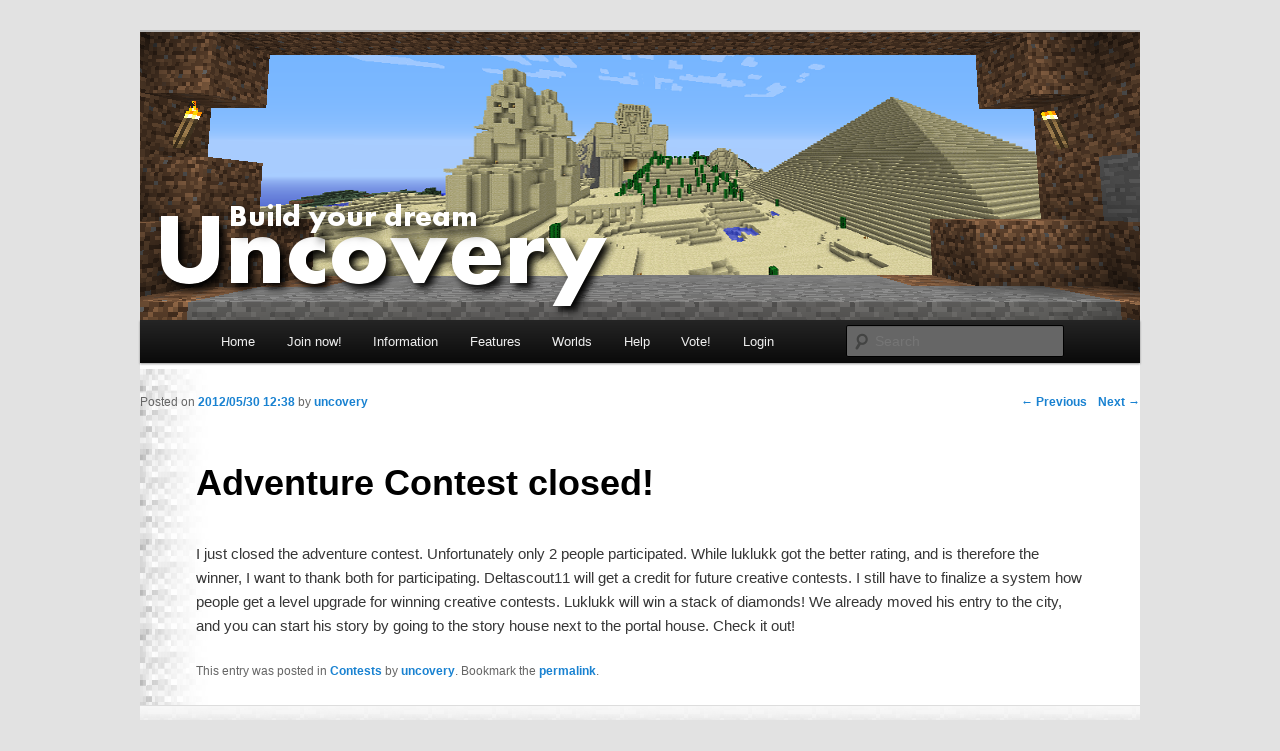

--- FILE ---
content_type: text/html; charset=UTF-8
request_url: https://uncovery.me/2012/05/30/adventure-contest-closed/
body_size: 37803
content:
<!DOCTYPE html>
<!--[if IE 6]>
<html id="ie6" lang="en-US">
<![endif]-->
<!--[if IE 7]>
<html id="ie7" lang="en-US">
<![endif]-->
<!--[if IE 8]>
<html id="ie8" lang="en-US">
<![endif]-->
<!--[if !(IE 6) | !(IE 7) | !(IE 8)  ]><!-->
<html lang="en-US">
<!--<![endif]-->
<head>
<meta charset="UTF-8" />
<meta name="viewport" content="width=device-width" />
<title>Adventure Contest closed! | Uncovery Minecraft</title>
<link rel="profile" href="http://gmpg.org/xfn/11" />
<link rel="stylesheet" type="text/css" media="all" href="https://uncovery.me/wp-content/themes/twentyeleven-child/style.css" />
<link rel="pingback" href="https://uncovery.me/xmlrpc.php" />
<!--[if lt IE 9]>
<script src="https://uncovery.me/wp-content/themes/twentyeleven/js/html5.js" type="text/javascript"></script>
<![endif]-->
<meta name='robots' content='max-image-preview:large' />
<link rel="alternate" type="application/rss+xml" title="Uncovery Minecraft &raquo; Feed" href="https://uncovery.me/feed/" />
<link rel="alternate" type="application/rss+xml" title="Uncovery Minecraft &raquo; Comments Feed" href="https://uncovery.me/comments/feed/" />
<link rel="alternate" title="oEmbed (JSON)" type="application/json+oembed" href="https://uncovery.me/wp-json/oembed/1.0/embed?url=https%3A%2F%2Funcovery.me%2F2012%2F05%2F30%2Fadventure-contest-closed%2F" />
<link rel="alternate" title="oEmbed (XML)" type="text/xml+oembed" href="https://uncovery.me/wp-json/oembed/1.0/embed?url=https%3A%2F%2Funcovery.me%2F2012%2F05%2F30%2Fadventure-contest-closed%2F&#038;format=xml" />
<style id='wp-img-auto-sizes-contain-inline-css' type='text/css'>
img:is([sizes=auto i],[sizes^="auto," i]){contain-intrinsic-size:3000px 1500px}
/*# sourceURL=wp-img-auto-sizes-contain-inline-css */
</style>
<style id='wp-emoji-styles-inline-css' type='text/css'>

	img.wp-smiley, img.emoji {
		display: inline !important;
		border: none !important;
		box-shadow: none !important;
		height: 1em !important;
		width: 1em !important;
		margin: 0 0.07em !important;
		vertical-align: -0.1em !important;
		background: none !important;
		padding: 0 !important;
	}
/*# sourceURL=wp-emoji-styles-inline-css */
</style>
<style id='wp-block-library-inline-css' type='text/css'>
:root{--wp-block-synced-color:#7a00df;--wp-block-synced-color--rgb:122,0,223;--wp-bound-block-color:var(--wp-block-synced-color);--wp-editor-canvas-background:#ddd;--wp-admin-theme-color:#007cba;--wp-admin-theme-color--rgb:0,124,186;--wp-admin-theme-color-darker-10:#006ba1;--wp-admin-theme-color-darker-10--rgb:0,107,160.5;--wp-admin-theme-color-darker-20:#005a87;--wp-admin-theme-color-darker-20--rgb:0,90,135;--wp-admin-border-width-focus:2px}@media (min-resolution:192dpi){:root{--wp-admin-border-width-focus:1.5px}}.wp-element-button{cursor:pointer}:root .has-very-light-gray-background-color{background-color:#eee}:root .has-very-dark-gray-background-color{background-color:#313131}:root .has-very-light-gray-color{color:#eee}:root .has-very-dark-gray-color{color:#313131}:root .has-vivid-green-cyan-to-vivid-cyan-blue-gradient-background{background:linear-gradient(135deg,#00d084,#0693e3)}:root .has-purple-crush-gradient-background{background:linear-gradient(135deg,#34e2e4,#4721fb 50%,#ab1dfe)}:root .has-hazy-dawn-gradient-background{background:linear-gradient(135deg,#faaca8,#dad0ec)}:root .has-subdued-olive-gradient-background{background:linear-gradient(135deg,#fafae1,#67a671)}:root .has-atomic-cream-gradient-background{background:linear-gradient(135deg,#fdd79a,#004a59)}:root .has-nightshade-gradient-background{background:linear-gradient(135deg,#330968,#31cdcf)}:root .has-midnight-gradient-background{background:linear-gradient(135deg,#020381,#2874fc)}:root{--wp--preset--font-size--normal:16px;--wp--preset--font-size--huge:42px}.has-regular-font-size{font-size:1em}.has-larger-font-size{font-size:2.625em}.has-normal-font-size{font-size:var(--wp--preset--font-size--normal)}.has-huge-font-size{font-size:var(--wp--preset--font-size--huge)}.has-text-align-center{text-align:center}.has-text-align-left{text-align:left}.has-text-align-right{text-align:right}.has-fit-text{white-space:nowrap!important}#end-resizable-editor-section{display:none}.aligncenter{clear:both}.items-justified-left{justify-content:flex-start}.items-justified-center{justify-content:center}.items-justified-right{justify-content:flex-end}.items-justified-space-between{justify-content:space-between}.screen-reader-text{border:0;clip-path:inset(50%);height:1px;margin:-1px;overflow:hidden;padding:0;position:absolute;width:1px;word-wrap:normal!important}.screen-reader-text:focus{background-color:#ddd;clip-path:none;color:#444;display:block;font-size:1em;height:auto;left:5px;line-height:normal;padding:15px 23px 14px;text-decoration:none;top:5px;width:auto;z-index:100000}html :where(.has-border-color){border-style:solid}html :where([style*=border-top-color]){border-top-style:solid}html :where([style*=border-right-color]){border-right-style:solid}html :where([style*=border-bottom-color]){border-bottom-style:solid}html :where([style*=border-left-color]){border-left-style:solid}html :where([style*=border-width]){border-style:solid}html :where([style*=border-top-width]){border-top-style:solid}html :where([style*=border-right-width]){border-right-style:solid}html :where([style*=border-bottom-width]){border-bottom-style:solid}html :where([style*=border-left-width]){border-left-style:solid}html :where(img[class*=wp-image-]){height:auto;max-width:100%}:where(figure){margin:0 0 1em}html :where(.is-position-sticky){--wp-admin--admin-bar--position-offset:var(--wp-admin--admin-bar--height,0px)}@media screen and (max-width:600px){html :where(.is-position-sticky){--wp-admin--admin-bar--position-offset:0px}}

/*# sourceURL=wp-block-library-inline-css */
</style><style id='global-styles-inline-css' type='text/css'>
:root{--wp--preset--aspect-ratio--square: 1;--wp--preset--aspect-ratio--4-3: 4/3;--wp--preset--aspect-ratio--3-4: 3/4;--wp--preset--aspect-ratio--3-2: 3/2;--wp--preset--aspect-ratio--2-3: 2/3;--wp--preset--aspect-ratio--16-9: 16/9;--wp--preset--aspect-ratio--9-16: 9/16;--wp--preset--color--black: #000;--wp--preset--color--cyan-bluish-gray: #abb8c3;--wp--preset--color--white: #fff;--wp--preset--color--pale-pink: #f78da7;--wp--preset--color--vivid-red: #cf2e2e;--wp--preset--color--luminous-vivid-orange: #ff6900;--wp--preset--color--luminous-vivid-amber: #fcb900;--wp--preset--color--light-green-cyan: #7bdcb5;--wp--preset--color--vivid-green-cyan: #00d084;--wp--preset--color--pale-cyan-blue: #8ed1fc;--wp--preset--color--vivid-cyan-blue: #0693e3;--wp--preset--color--vivid-purple: #9b51e0;--wp--preset--color--blue: #1982d1;--wp--preset--color--dark-gray: #373737;--wp--preset--color--medium-gray: #666;--wp--preset--color--light-gray: #e2e2e2;--wp--preset--gradient--vivid-cyan-blue-to-vivid-purple: linear-gradient(135deg,rgb(6,147,227) 0%,rgb(155,81,224) 100%);--wp--preset--gradient--light-green-cyan-to-vivid-green-cyan: linear-gradient(135deg,rgb(122,220,180) 0%,rgb(0,208,130) 100%);--wp--preset--gradient--luminous-vivid-amber-to-luminous-vivid-orange: linear-gradient(135deg,rgb(252,185,0) 0%,rgb(255,105,0) 100%);--wp--preset--gradient--luminous-vivid-orange-to-vivid-red: linear-gradient(135deg,rgb(255,105,0) 0%,rgb(207,46,46) 100%);--wp--preset--gradient--very-light-gray-to-cyan-bluish-gray: linear-gradient(135deg,rgb(238,238,238) 0%,rgb(169,184,195) 100%);--wp--preset--gradient--cool-to-warm-spectrum: linear-gradient(135deg,rgb(74,234,220) 0%,rgb(151,120,209) 20%,rgb(207,42,186) 40%,rgb(238,44,130) 60%,rgb(251,105,98) 80%,rgb(254,248,76) 100%);--wp--preset--gradient--blush-light-purple: linear-gradient(135deg,rgb(255,206,236) 0%,rgb(152,150,240) 100%);--wp--preset--gradient--blush-bordeaux: linear-gradient(135deg,rgb(254,205,165) 0%,rgb(254,45,45) 50%,rgb(107,0,62) 100%);--wp--preset--gradient--luminous-dusk: linear-gradient(135deg,rgb(255,203,112) 0%,rgb(199,81,192) 50%,rgb(65,88,208) 100%);--wp--preset--gradient--pale-ocean: linear-gradient(135deg,rgb(255,245,203) 0%,rgb(182,227,212) 50%,rgb(51,167,181) 100%);--wp--preset--gradient--electric-grass: linear-gradient(135deg,rgb(202,248,128) 0%,rgb(113,206,126) 100%);--wp--preset--gradient--midnight: linear-gradient(135deg,rgb(2,3,129) 0%,rgb(40,116,252) 100%);--wp--preset--font-size--small: 13px;--wp--preset--font-size--medium: 20px;--wp--preset--font-size--large: 36px;--wp--preset--font-size--x-large: 42px;--wp--preset--spacing--20: 0.44rem;--wp--preset--spacing--30: 0.67rem;--wp--preset--spacing--40: 1rem;--wp--preset--spacing--50: 1.5rem;--wp--preset--spacing--60: 2.25rem;--wp--preset--spacing--70: 3.38rem;--wp--preset--spacing--80: 5.06rem;--wp--preset--shadow--natural: 6px 6px 9px rgba(0, 0, 0, 0.2);--wp--preset--shadow--deep: 12px 12px 50px rgba(0, 0, 0, 0.4);--wp--preset--shadow--sharp: 6px 6px 0px rgba(0, 0, 0, 0.2);--wp--preset--shadow--outlined: 6px 6px 0px -3px rgb(255, 255, 255), 6px 6px rgb(0, 0, 0);--wp--preset--shadow--crisp: 6px 6px 0px rgb(0, 0, 0);}:where(.is-layout-flex){gap: 0.5em;}:where(.is-layout-grid){gap: 0.5em;}body .is-layout-flex{display: flex;}.is-layout-flex{flex-wrap: wrap;align-items: center;}.is-layout-flex > :is(*, div){margin: 0;}body .is-layout-grid{display: grid;}.is-layout-grid > :is(*, div){margin: 0;}:where(.wp-block-columns.is-layout-flex){gap: 2em;}:where(.wp-block-columns.is-layout-grid){gap: 2em;}:where(.wp-block-post-template.is-layout-flex){gap: 1.25em;}:where(.wp-block-post-template.is-layout-grid){gap: 1.25em;}.has-black-color{color: var(--wp--preset--color--black) !important;}.has-cyan-bluish-gray-color{color: var(--wp--preset--color--cyan-bluish-gray) !important;}.has-white-color{color: var(--wp--preset--color--white) !important;}.has-pale-pink-color{color: var(--wp--preset--color--pale-pink) !important;}.has-vivid-red-color{color: var(--wp--preset--color--vivid-red) !important;}.has-luminous-vivid-orange-color{color: var(--wp--preset--color--luminous-vivid-orange) !important;}.has-luminous-vivid-amber-color{color: var(--wp--preset--color--luminous-vivid-amber) !important;}.has-light-green-cyan-color{color: var(--wp--preset--color--light-green-cyan) !important;}.has-vivid-green-cyan-color{color: var(--wp--preset--color--vivid-green-cyan) !important;}.has-pale-cyan-blue-color{color: var(--wp--preset--color--pale-cyan-blue) !important;}.has-vivid-cyan-blue-color{color: var(--wp--preset--color--vivid-cyan-blue) !important;}.has-vivid-purple-color{color: var(--wp--preset--color--vivid-purple) !important;}.has-black-background-color{background-color: var(--wp--preset--color--black) !important;}.has-cyan-bluish-gray-background-color{background-color: var(--wp--preset--color--cyan-bluish-gray) !important;}.has-white-background-color{background-color: var(--wp--preset--color--white) !important;}.has-pale-pink-background-color{background-color: var(--wp--preset--color--pale-pink) !important;}.has-vivid-red-background-color{background-color: var(--wp--preset--color--vivid-red) !important;}.has-luminous-vivid-orange-background-color{background-color: var(--wp--preset--color--luminous-vivid-orange) !important;}.has-luminous-vivid-amber-background-color{background-color: var(--wp--preset--color--luminous-vivid-amber) !important;}.has-light-green-cyan-background-color{background-color: var(--wp--preset--color--light-green-cyan) !important;}.has-vivid-green-cyan-background-color{background-color: var(--wp--preset--color--vivid-green-cyan) !important;}.has-pale-cyan-blue-background-color{background-color: var(--wp--preset--color--pale-cyan-blue) !important;}.has-vivid-cyan-blue-background-color{background-color: var(--wp--preset--color--vivid-cyan-blue) !important;}.has-vivid-purple-background-color{background-color: var(--wp--preset--color--vivid-purple) !important;}.has-black-border-color{border-color: var(--wp--preset--color--black) !important;}.has-cyan-bluish-gray-border-color{border-color: var(--wp--preset--color--cyan-bluish-gray) !important;}.has-white-border-color{border-color: var(--wp--preset--color--white) !important;}.has-pale-pink-border-color{border-color: var(--wp--preset--color--pale-pink) !important;}.has-vivid-red-border-color{border-color: var(--wp--preset--color--vivid-red) !important;}.has-luminous-vivid-orange-border-color{border-color: var(--wp--preset--color--luminous-vivid-orange) !important;}.has-luminous-vivid-amber-border-color{border-color: var(--wp--preset--color--luminous-vivid-amber) !important;}.has-light-green-cyan-border-color{border-color: var(--wp--preset--color--light-green-cyan) !important;}.has-vivid-green-cyan-border-color{border-color: var(--wp--preset--color--vivid-green-cyan) !important;}.has-pale-cyan-blue-border-color{border-color: var(--wp--preset--color--pale-cyan-blue) !important;}.has-vivid-cyan-blue-border-color{border-color: var(--wp--preset--color--vivid-cyan-blue) !important;}.has-vivid-purple-border-color{border-color: var(--wp--preset--color--vivid-purple) !important;}.has-vivid-cyan-blue-to-vivid-purple-gradient-background{background: var(--wp--preset--gradient--vivid-cyan-blue-to-vivid-purple) !important;}.has-light-green-cyan-to-vivid-green-cyan-gradient-background{background: var(--wp--preset--gradient--light-green-cyan-to-vivid-green-cyan) !important;}.has-luminous-vivid-amber-to-luminous-vivid-orange-gradient-background{background: var(--wp--preset--gradient--luminous-vivid-amber-to-luminous-vivid-orange) !important;}.has-luminous-vivid-orange-to-vivid-red-gradient-background{background: var(--wp--preset--gradient--luminous-vivid-orange-to-vivid-red) !important;}.has-very-light-gray-to-cyan-bluish-gray-gradient-background{background: var(--wp--preset--gradient--very-light-gray-to-cyan-bluish-gray) !important;}.has-cool-to-warm-spectrum-gradient-background{background: var(--wp--preset--gradient--cool-to-warm-spectrum) !important;}.has-blush-light-purple-gradient-background{background: var(--wp--preset--gradient--blush-light-purple) !important;}.has-blush-bordeaux-gradient-background{background: var(--wp--preset--gradient--blush-bordeaux) !important;}.has-luminous-dusk-gradient-background{background: var(--wp--preset--gradient--luminous-dusk) !important;}.has-pale-ocean-gradient-background{background: var(--wp--preset--gradient--pale-ocean) !important;}.has-electric-grass-gradient-background{background: var(--wp--preset--gradient--electric-grass) !important;}.has-midnight-gradient-background{background: var(--wp--preset--gradient--midnight) !important;}.has-small-font-size{font-size: var(--wp--preset--font-size--small) !important;}.has-medium-font-size{font-size: var(--wp--preset--font-size--medium) !important;}.has-large-font-size{font-size: var(--wp--preset--font-size--large) !important;}.has-x-large-font-size{font-size: var(--wp--preset--font-size--x-large) !important;}
/*# sourceURL=global-styles-inline-css */
</style>

<style id='classic-theme-styles-inline-css' type='text/css'>
/*! This file is auto-generated */
.wp-block-button__link{color:#fff;background-color:#32373c;border-radius:9999px;box-shadow:none;text-decoration:none;padding:calc(.667em + 2px) calc(1.333em + 2px);font-size:1.125em}.wp-block-file__button{background:#32373c;color:#fff;text-decoration:none}
/*# sourceURL=/wp-includes/css/classic-themes.min.css */
</style>
<link rel='stylesheet' id='af-fontawesome-css' href='https://uncovery.me/wp-content/plugins/asgaros-forum/libs/fontawesome/css/all.min.css?ver=3.3.0' type='text/css' media='all' />
<link rel='stylesheet' id='af-fontawesome-compat-v4-css' href='https://uncovery.me/wp-content/plugins/asgaros-forum/libs/fontawesome/css/v4-shims.min.css?ver=3.3.0' type='text/css' media='all' />
<link rel='stylesheet' id='af-widgets-css' href='https://uncovery.me/wp-content/plugins/asgaros-forum/skin/widgets.css?ver=3.3.0' type='text/css' media='all' />
<link rel='stylesheet' id='dataTables-css' href='https://uncovery.me/admin/dataTables.css?ver=6.9' type='text/css' media='all' />
<link rel='stylesheet' id='uncovery-css' href='https://uncovery.me/admin/global.css?ver=6.9' type='text/css' media='all' />
<link rel='stylesheet' id='item_sprites-css' href='https://uncovery.me/admin/item_sprites.css?ver=6.9' type='text/css' media='all' />
<link rel='stylesheet' id='twentyeleven-block-style-css' href='https://uncovery.me/wp-content/themes/twentyeleven/blocks.css?ver=20240703' type='text/css' media='all' />
<script type="text/javascript" src="https://uncovery.me/wp-includes/js/jquery/jquery.min.js?ver=3.7.1" id="jquery-core-js"></script>
<script type="text/javascript" src="https://uncovery.me/wp-includes/js/jquery/jquery-migrate.min.js?ver=3.4.1" id="jquery-migrate-js"></script>
<script type="text/javascript" src="https://uncovery.me/admin/js/global.js?ver=6.9" id="uncovery_global_js-js"></script>
<script type="text/javascript" src="https://uncovery.me/admin/js/fingerprint2.min.js?ver=6.9" id="uncovery_fingerprint-js"></script>
<link rel="https://api.w.org/" href="https://uncovery.me/wp-json/" /><link rel="alternate" title="JSON" type="application/json" href="https://uncovery.me/wp-json/wp/v2/posts/6302" /><link rel="EditURI" type="application/rsd+xml" title="RSD" href="https://uncovery.me/xmlrpc.php?rsd" />
<meta name="generator" content="WordPress 6.9" />
<link rel="canonical" href="https://uncovery.me/2012/05/30/adventure-contest-closed/" />
<link rel='shortlink' href='https://uncovery.me/?p=6302' />
<style type="text/css">.recentcomments a{display:inline !important;padding:0 !important;margin:0 !important;}</style>		<style type="text/css" id="twentyeleven-header-css">
				#site-title,
		#site-description {
			position: absolute;
			clip-path: inset(50%);
		}
				</style>
		<link rel="icon" href="https://uncovery.me/favicon.ico?v=2" />
</head>

<body class="wp-singular post-template-default single single-post postid-6302 single-format-standard wp-embed-responsive wp-theme-twentyeleven wp-child-theme-twentyeleven-child singular two-column right-sidebar">

<div id="page" class="hfeed">
	<header id="branding" role="banner">
	<!--		<hgroup> -->
				<h1 id="site-title"><span><a href="https://uncovery.me/" title="Uncovery Minecraft" rel="home">Uncovery Minecraft</a></span></h1>
				<h2 id="site-description"></h2>
	<!-- 		</hgroup> -->

						<a href="https://uncovery.me/">
									<img src="https://uncovery.me/wp-content/uploads/2012/05/header8.png" width="1000" height="288" alt="" />
							</a>
			
							<div class="only-search with-image">
					<form method="get" id="searchform" action="https://uncovery.me/">
		<label for="s" class="assistive-text">Search</label>
		<input type="text" class="field" name="s" id="s" placeholder="Search" />
		<input type="submit" class="submit" name="submit" id="searchsubmit" value="Search" />
	</form>
				</div>
			
			<nav id="access" role="navigation">
				<h3 class="assistive-text">Main menu</h3>
								<div class="skip-link"><a class="assistive-text" href="#content" title="Skip to primary content">Skip to primary content</a></div>
				<div class="skip-link"><a class="assistive-text" href="#secondary" title="Skip to secondary content">Skip to secondary content</a></div>
								<div class="menu-top-menu-container"><ul id="menu-top-menu" class="menu"><li id="menu-item-433" class="menu-item menu-item-type-custom menu-item-object-custom menu-item-home menu-item-has-children menu-item-433"><a href="https://uncovery.me/">Home</a>
<ul class="sub-menu">
	<li id="menu-item-12201" class="menu-item menu-item-type-post_type menu-item-object-page menu-item-12201"><a href="https://uncovery.me/server-access/lot-manager/">Lot Manager</a></li>
	<li id="menu-item-14243" class="menu-item menu-item-type-post_type menu-item-object-page menu-item-14243"><a href="https://uncovery.me/server-access/shop-manager/">Shop Manager</a></li>
	<li id="menu-item-14402" class="menu-item menu-item-type-post_type menu-item-object-page menu-item-14402"><a href="https://uncovery.me/server-access/mail/">Mail</a></li>
	<li id="menu-item-5294" class="menu-item menu-item-type-post_type menu-item-object-page menu-item-5294"><a href="https://uncovery.me/server-features/story-admin/">Story Manager</a></li>
	<li id="menu-item-11359" class="menu-item menu-item-type-post_type menu-item-object-page menu-item-11359"><a href="https://uncovery.me/server-features/vote-for-users/">Vote for users</a></li>
	<li id="menu-item-13047" class="menu-item menu-item-type-custom menu-item-object-custom menu-item-13047"><a href="https://uncovery.me/wp-admin/profile.php">Website Profile</a></li>
</ul>
</li>
<li id="menu-item-391" class="menu-item menu-item-type-post_type menu-item-object-page menu-item-has-children menu-item-391"><a href="https://uncovery.me/server-access/">Join now!</a>
<ul class="sub-menu">
	<li id="menu-item-386" class="menu-item menu-item-type-post_type menu-item-object-page menu-item-386"><a href="https://uncovery.me/server-access/whitelist/">How to join</a></li>
	<li id="menu-item-14135" class="menu-item menu-item-type-post_type menu-item-object-page menu-item-14135"><a href="https://uncovery.me/server-access/buildingrights/">Building rights (become Settler)</a></li>
</ul>
</li>
<li id="menu-item-348" class="menu-item menu-item-type-post_type menu-item-object-page menu-item-has-children menu-item-348"><a href="https://uncovery.me/about-this-server/">Information</a>
<ul class="sub-menu">
	<li id="menu-item-353" class="menu-item menu-item-type-post_type menu-item-object-page menu-item-353"><a href="https://uncovery.me/about-this-server/rules/">Rules</a></li>
	<li id="menu-item-352" class="menu-item menu-item-type-post_type menu-item-object-page menu-item-352"><a href="https://uncovery.me/about-this-server/user-levels/">User Levels and Commands</a></li>
	<li id="menu-item-9596" class="menu-item menu-item-type-post_type menu-item-object-page menu-item-9596"><a href="https://uncovery.me/about-this-server/suggested-code-of-conduct/">Suggested Code of Conduct</a></li>
	<li id="menu-item-1154" class="menu-item menu-item-type-post_type menu-item-object-page menu-item-1154"><a href="https://uncovery.me/about-this-server/bans-appeals-second-chances/">Bans, appeals &#038; second chances.</a></li>
	<li id="menu-item-1673" class="menu-item menu-item-type-post_type menu-item-object-page menu-item-1673"><a href="https://uncovery.me/about-this-server/server-performance/">Lag</a></li>
	<li id="menu-item-5027" class="menu-item menu-item-type-post_type menu-item-object-page menu-item-5027"><a href="https://uncovery.me/server-features/users-2/">Users</a></li>
	<li id="menu-item-17195" class="menu-item menu-item-type-post_type menu-item-object-page menu-item-17195"><a href="https://uncovery.me/about-this-server/achievements/">Achievements</a></li>
	<li id="menu-item-6735" class="menu-item menu-item-type-post_type menu-item-object-page menu-item-6735"><a href="https://uncovery.me/server-features/karma/">Karma</a></li>
	<li id="menu-item-15937" class="menu-item menu-item-type-post_type menu-item-object-page menu-item-15937"><a href="https://uncovery.me/about-this-server/block-logs/">Block Logs</a></li>
	<li id="menu-item-16067" class="menu-item menu-item-type-custom menu-item-object-custom menu-item-16067"><a href="https://github.com/uncovery/uncovery_me">Source Code</a></li>
</ul>
</li>
<li id="menu-item-687" class="menu-item menu-item-type-post_type menu-item-object-page menu-item-has-children menu-item-687"><a href="https://uncovery.me/server-features/">Features</a>
<ul class="sub-menu">
	<li id="menu-item-12312" class="menu-item menu-item-type-post_type menu-item-object-page menu-item-has-children menu-item-12312"><a href="https://uncovery.me/communication/">Communication</a>
	<ul class="sub-menu">
		<li id="menu-item-736" class="menu-item menu-item-type-post_type menu-item-object-page menu-item-736"><a href="https://uncovery.me/communication/cha/">Chat</a></li>
		<li id="menu-item-17160" class="menu-item menu-item-type-post_type menu-item-object-page menu-item-17160"><a href="https://uncovery.me/communication/discord/">Discord</a></li>
		<li id="menu-item-12311" class="menu-item menu-item-type-post_type menu-item-object-page menu-item-12311"><a href="https://uncovery.me/communication/vanity-titles/">Vanity titles</a></li>
		<li id="menu-item-14506" class="menu-item menu-item-type-post_type menu-item-object-page menu-item-14506"><a href="https://uncovery.me/server-access/mail/">Mail</a></li>
		<li id="menu-item-17574" class="menu-item menu-item-type-post_type menu-item-object-page menu-item-17574"><a href="https://uncovery.me/newsletter/">Newsletter</a></li>
	</ul>
</li>
	<li id="menu-item-12465" class="menu-item menu-item-type-post_type menu-item-object-page menu-item-has-children menu-item-12465"><a href="https://uncovery.me/contests-games/">Contests &#038; Games</a>
	<ul class="sub-menu">
		<li id="menu-item-12858" class="menu-item menu-item-type-post_type menu-item-object-page menu-item-12858"><a href="https://uncovery.me/contests-games/skyblock-challenges/">Skyblock Challenges</a></li>
		<li id="menu-item-4091" class="menu-item menu-item-type-post_type menu-item-object-page menu-item-4091"><a href="https://uncovery.me/contests-games/hunger-game/">Hunger Game</a></li>
		<li id="menu-item-15333" class="menu-item menu-item-type-post_type menu-item-object-page menu-item-15333"><a href="https://uncovery.me/contests-games/hardcore-gaming/">Hardcore Gaming</a></li>
		<li id="menu-item-12466" class="menu-item menu-item-type-post_type menu-item-object-page menu-item-12466"><a href="https://uncovery.me/contests-games/trivia/">Trivia</a></li>
		<li id="menu-item-8912" class="menu-item menu-item-type-post_type menu-item-object-page menu-item-8912"><a href="https://uncovery.me/contests-games/wither-arena/">Wither Arena</a></li>
		<li id="menu-item-4942" class="menu-item menu-item-type-post_type menu-item-object-page menu-item-4942"><a href="https://uncovery.me/contests-games/contestsmanager/">Contests</a></li>
	</ul>
</li>
	<li id="menu-item-882" class="menu-item menu-item-type-post_type menu-item-object-page menu-item-has-children menu-item-882"><a href="https://uncovery.me/trading-2/">Money &#038; Trading</a>
	<ul class="sub-menu">
		<li id="menu-item-12354" class="menu-item menu-item-type-post_type menu-item-object-page menu-item-12354"><a href="https://uncovery.me/trading-2/deposit-boxes/">Deposit Boxes</a></li>
		<li id="menu-item-12360" class="menu-item menu-item-type-post_type menu-item-object-page menu-item-12360"><a href="https://uncovery.me/trading-2/shops/">Buying &#038; Selling goods</a></li>
	</ul>
</li>
	<li id="menu-item-677" class="menu-item menu-item-type-post_type menu-item-object-page menu-item-677"><a href="https://uncovery.me/server-features/minecarts-steering/">Minecarts</a></li>
	<li id="menu-item-14323" class="menu-item menu-item-type-post_type menu-item-object-page menu-item-14323"><a href="https://uncovery.me/server-features/built-tools/">Build tools</a></li>
</ul>
</li>
<li id="menu-item-1395" class="menu-item menu-item-type-post_type menu-item-object-page menu-item-has-children menu-item-1395"><a href="https://uncovery.me/worlds-areas/">Worlds</a>
<ul class="sub-menu">
	<li id="menu-item-4847" class="menu-item menu-item-type-post_type menu-item-object-page menu-item-4847"><a href="https://uncovery.me/worlds-areas/worlds/">World Descriptions</a></li>
	<li id="menu-item-5147" class="menu-item menu-item-type-post_type menu-item-object-page menu-item-5147"><a href="https://uncovery.me/worlds-areas/featured-builds/">Featured Builds</a></li>
	<li id="menu-item-4848" class="menu-item menu-item-type-custom menu-item-object-custom menu-item-4848"><a href="https://uncovery.me/admin/index.php?function=create_map">2D Maps</a></li>
	<li id="menu-item-3953" class="menu-item menu-item-type-custom menu-item-object-custom menu-item-3953"><a href="https://uncovery.me/dynmap/#">3D Maps</a></li>
</ul>
</li>
<li id="menu-item-5849" class="menu-item menu-item-type-post_type menu-item-object-page menu-item-has-children menu-item-5849"><a href="https://uncovery.me/help-2/">Help</a>
<ul class="sub-menu">
	<li id="menu-item-6825" class="menu-item menu-item-type-post_type menu-item-object-page menu-item-6825"><a href="https://uncovery.me/help-2/first-aid/">First Aid</a></li>
	<li id="menu-item-349" class="menu-item menu-item-type-post_type menu-item-object-page menu-item-349"><a href="https://uncovery.me/about-this-server/faq/">FAQ</a></li>
	<li id="menu-item-13077" class="menu-item menu-item-type-post_type menu-item-object-page menu-item-13077"><a href="https://uncovery.me/help-2/in-game-help/">In-Game commands help</a></li>
	<li id="menu-item-14112" class="menu-item menu-item-type-post_type menu-item-object-page menu-item-14112"><a href="https://uncovery.me/help-2/donations/">Donate!</a></li>
	<li id="menu-item-16910" class="menu-item menu-item-type-post_type menu-item-object-page menu-item-16910"><a href="https://uncovery.me/communication/forum/">Forum</a></li>
	<li id="menu-item-6665" class="menu-item menu-item-type-post_type menu-item-object-page menu-item-6665"><a href="https://uncovery.me/help-2/follow-uncovery/">Follow Uncovery!</a></li>
	<li id="menu-item-17284" class="menu-item menu-item-type-post_type menu-item-object-page menu-item-17284"><a href="https://uncovery.me/about-this-server/privacy-policy-data-collection-retention/">Privacy Policy &#038; Data collection &#038; retention</a></li>
</ul>
</li>
<li id="menu-item-706" class="menu-item menu-item-type-post_type menu-item-object-page menu-item-706"><a href="https://uncovery.me/vote-for-us/">Vote!</a></li>
<li id="menu-item-416" class="menu-item menu-item-type-custom menu-item-object-custom menu-item-416"><a href="https://uncovery.me/wp-login.php">Login</a></li>
</ul></div>			</nav><!-- #access -->
	</header><!-- #branding -->


	<div id="main">
<div id="umc_ajax_loading" style="display: none; background-color: yellow; padding: 10px;">
	Loading, please wait...
</div>
		<div id="primary">
			<div id="content" role="main">

				
					<nav id="nav-single">
						<h3 class="assistive-text">Post navigation</h3>
						<span class="nav-previous"><a href="https://uncovery.me/2012/05/30/item-stack-list-needed/" rel="prev"><span class="meta-nav">&larr;</span> Previous</a></span>
						<span class="nav-next"><a href="https://uncovery.me/2012/05/30/new-guest-spawn/" rel="next">Next <span class="meta-nav">&rarr;</span></a></span>
					</nav><!-- #nav-single -->

					
<article id="post-6302" class="post-6302 post type-post status-publish format-standard hentry category-contests">
	<header class="entry-header">
		<h1 class="entry-title">Adventure Contest closed!</h1>

				<div class="entry-meta">
			<span class="sep">Posted on </span><a href="https://uncovery.me/2012/05/30/adventure-contest-closed/" title="12:38" rel="bookmark"><time class="entry-date" datetime="2012-05-30T12:38:49+08:00">2012/05/30 12:38</time></a><span class="by-author"> <span class="sep"> by </span> <span class="author vcard"><a class="url fn n" href="https://uncovery.me/author/uncovery/" title="View all posts by uncovery" rel="author">uncovery</a></span></span>		</div><!-- .entry-meta -->
			</header><!-- .entry-header -->

	<div class="entry-content">
		<p>I just closed the adventure contest. Unfortunately only 2 people participated. While luklukk got the better rating, and is therefore the winner, I want to thank both for participating. Deltascout11 will get a credit for future creative contests. I still have to finalize a system how people get a level upgrade for winning creative contests. Luklukk will win a stack of diamonds! We already moved his entry to the city, and you can start his story by going to the story house next to the portal house. Check it out!</p>
			</div><!-- .entry-content -->

	<footer class="entry-meta">
		This entry was posted in <a href="https://uncovery.me/category/contests/" rel="category tag">Contests</a> by <a href="https://uncovery.me/author/uncovery/">uncovery</a>. Bookmark the <a href="https://uncovery.me/2012/05/30/adventure-contest-closed/" title="Permalink to Adventure Contest closed!" rel="bookmark">permalink</a>.
		
				<div id="author-info">
			<div id="author-avatar">
				<img  class='avatar avatar-64 photo' alt='' src='https://uncovery.me/websend/user_icons/ab3bc877-4434-45a9-93bd-bab6df41eabf.png' class='avatar avatar-68 photo' height='68' width='68' />			</div><!-- #author-avatar -->
			<div id="author-description">
				<h2>
				About uncovery				</h2>
				Owner &amp; admin of this server.				<div id="author-link">
					<a href="https://uncovery.me/author/uncovery/" rel="author">
						View all posts by uncovery <span class="meta-nav">&rarr;</span>					</a>
				</div><!-- #author-link	-->
			</div><!-- #author-description -->
		</div><!-- #author-info -->
			</footer><!-- .entry-meta -->
</article><!-- #post-6302 -->

						<div id="comments">
	
	
	
	
</div><!-- #comments -->

				
			</div><!-- #content -->
		</div><!-- #primary -->


	</div><!-- #main -->
	<footer id="colophon" role="contentinfo">

			

			<div id="site-generator">
								<a href="http://wordpress.org/" title="Semantic Personal Publishing Platform" rel="generator">Proudly powered by WordPress</a>
			</div>
	</footer><!-- #colophon -->
</div><!-- #page -->

<script type="speculationrules">
{"prefetch":[{"source":"document","where":{"and":[{"href_matches":"/*"},{"not":{"href_matches":["/wp-*.php","/wp-admin/*","/wp-content/uploads/*","/wp-content/*","/wp-content/plugins/*","/wp-content/themes/twentyeleven-child/*","/wp-content/themes/twentyeleven/*","/*\\?(.+)"]}},{"not":{"selector_matches":"a[rel~=\"nofollow\"]"}},{"not":{"selector_matches":".no-prefetch, .no-prefetch a"}}]},"eagerness":"conservative"}]}
</script>
<script type="text/javascript" src="https://uncovery.me/wp-includes/js/comment-reply.min.js?ver=6.9" id="comment-reply-js" async="async" data-wp-strategy="async" fetchpriority="low"></script>
<script type="text/javascript" src="https://uncovery.me/wp-includes/js/jquery/ui/core.min.js?ver=1.13.3" id="jquery-ui-core-js"></script>
<script type="text/javascript" src="https://uncovery.me/wp-includes/js/jquery/ui/accordion.min.js?ver=1.13.3" id="jquery-ui-accordion-js"></script>
<script type="text/javascript" src="https://uncovery.me/wp-includes/js/jquery/ui/tabs.min.js?ver=1.13.3" id="jquery-ui-tabs-js"></script>
<script id="wp-emoji-settings" type="application/json">
{"baseUrl":"https://s.w.org/images/core/emoji/17.0.2/72x72/","ext":".png","svgUrl":"https://s.w.org/images/core/emoji/17.0.2/svg/","svgExt":".svg","source":{"concatemoji":"https://uncovery.me/wp-includes/js/wp-emoji-release.min.js?ver=6.9"}}
</script>
<script type="module">
/* <![CDATA[ */
/*! This file is auto-generated */
const a=JSON.parse(document.getElementById("wp-emoji-settings").textContent),o=(window._wpemojiSettings=a,"wpEmojiSettingsSupports"),s=["flag","emoji"];function i(e){try{var t={supportTests:e,timestamp:(new Date).valueOf()};sessionStorage.setItem(o,JSON.stringify(t))}catch(e){}}function c(e,t,n){e.clearRect(0,0,e.canvas.width,e.canvas.height),e.fillText(t,0,0);t=new Uint32Array(e.getImageData(0,0,e.canvas.width,e.canvas.height).data);e.clearRect(0,0,e.canvas.width,e.canvas.height),e.fillText(n,0,0);const a=new Uint32Array(e.getImageData(0,0,e.canvas.width,e.canvas.height).data);return t.every((e,t)=>e===a[t])}function p(e,t){e.clearRect(0,0,e.canvas.width,e.canvas.height),e.fillText(t,0,0);var n=e.getImageData(16,16,1,1);for(let e=0;e<n.data.length;e++)if(0!==n.data[e])return!1;return!0}function u(e,t,n,a){switch(t){case"flag":return n(e,"\ud83c\udff3\ufe0f\u200d\u26a7\ufe0f","\ud83c\udff3\ufe0f\u200b\u26a7\ufe0f")?!1:!n(e,"\ud83c\udde8\ud83c\uddf6","\ud83c\udde8\u200b\ud83c\uddf6")&&!n(e,"\ud83c\udff4\udb40\udc67\udb40\udc62\udb40\udc65\udb40\udc6e\udb40\udc67\udb40\udc7f","\ud83c\udff4\u200b\udb40\udc67\u200b\udb40\udc62\u200b\udb40\udc65\u200b\udb40\udc6e\u200b\udb40\udc67\u200b\udb40\udc7f");case"emoji":return!a(e,"\ud83e\u1fac8")}return!1}function f(e,t,n,a){let r;const o=(r="undefined"!=typeof WorkerGlobalScope&&self instanceof WorkerGlobalScope?new OffscreenCanvas(300,150):document.createElement("canvas")).getContext("2d",{willReadFrequently:!0}),s=(o.textBaseline="top",o.font="600 32px Arial",{});return e.forEach(e=>{s[e]=t(o,e,n,a)}),s}function r(e){var t=document.createElement("script");t.src=e,t.defer=!0,document.head.appendChild(t)}a.supports={everything:!0,everythingExceptFlag:!0},new Promise(t=>{let n=function(){try{var e=JSON.parse(sessionStorage.getItem(o));if("object"==typeof e&&"number"==typeof e.timestamp&&(new Date).valueOf()<e.timestamp+604800&&"object"==typeof e.supportTests)return e.supportTests}catch(e){}return null}();if(!n){if("undefined"!=typeof Worker&&"undefined"!=typeof OffscreenCanvas&&"undefined"!=typeof URL&&URL.createObjectURL&&"undefined"!=typeof Blob)try{var e="postMessage("+f.toString()+"("+[JSON.stringify(s),u.toString(),c.toString(),p.toString()].join(",")+"));",a=new Blob([e],{type:"text/javascript"});const r=new Worker(URL.createObjectURL(a),{name:"wpTestEmojiSupports"});return void(r.onmessage=e=>{i(n=e.data),r.terminate(),t(n)})}catch(e){}i(n=f(s,u,c,p))}t(n)}).then(e=>{for(const n in e)a.supports[n]=e[n],a.supports.everything=a.supports.everything&&a.supports[n],"flag"!==n&&(a.supports.everythingExceptFlag=a.supports.everythingExceptFlag&&a.supports[n]);var t;a.supports.everythingExceptFlag=a.supports.everythingExceptFlag&&!a.supports.flag,a.supports.everything||((t=a.source||{}).concatemoji?r(t.concatemoji):t.wpemoji&&t.twemoji&&(r(t.twemoji),r(t.wpemoji)))});
//# sourceURL=https://uncovery.me/wp-includes/js/wp-emoji-loader.min.js
/* ]]> */
</script>

</body>
</html>